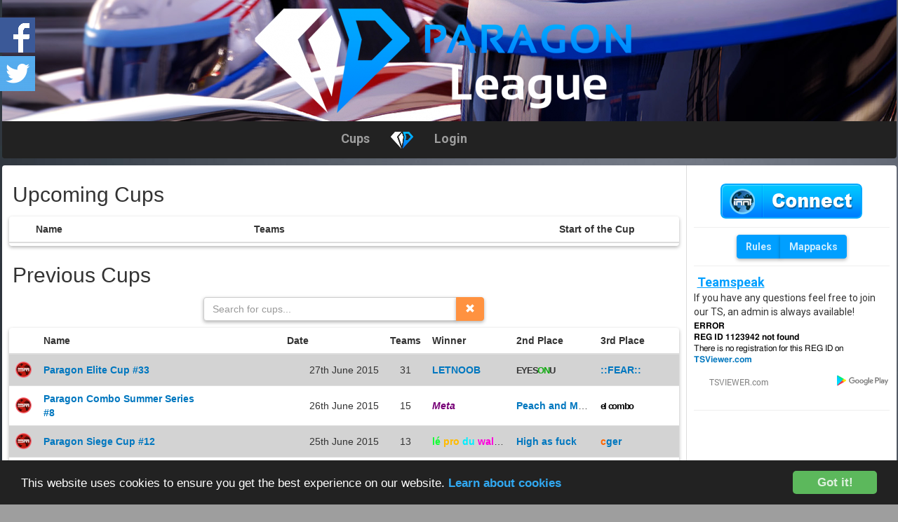

--- FILE ---
content_type: text/html; charset=UTF-8
request_url: https://league.paragon-esports.com/?pre=52
body_size: 11217
content:
<!DOCTYPE html>
<html>
<head>
    <meta charset="UTF-8"/>
<meta name="keywords"
      content=" , Trackmania, Track, Chase, Stadium, TMStadium, TrackmaniaStadium, ESWC, series, maniaplanet, mania, shoot, game, assembly, facebook, twitter, twitch, paragon server, paragon esports, sm, smserver, shootmania storm, smstorm, sm, european, server, clan, Paragon, League, ParagonLeague, Cups, Tournaments, Elite, Combo, Siege, pL, pLeague, ParagonL, paragon-esports, Brackets, Maniacontrol, sponsor searched, sponsor, eSports, prize, tournament, cup">
<meta name="author" content="ParagonLeague Team"/>
<meta name="description" content="Paragon League"/>
<meta name="viewport" content="width=device-width, initial-scale=1, user-scalable=no">
<meta property="og:title" content="ParagonLeague"/>
<meta property="og:description" content="ManiaPlanet eSports Tournaments by Paragon eSports"/>
<meta property="og:image" content="http://www.pictures.esc-clan.net/upload/pLFacebookImage.jpg"/>
<meta property="fb:admins" content="1070772384, 100001857505612, 100004092007850, 100001514746396"/>
<meta name="norton-safeweb-site-verification"
      content="8tfv-n9rde2ngznan2d52cgqaeo3r6g2ggome9rd3gx8ktdmkco20qa24iahe3tsw8qom8lkgi0f761pur58gjfhs8x63n0da42x4-gfwu95p9omlpk8hf7eej8c800q"/>
<title>    Cup Overview
 - Paragon League</title>
<link href="https://fonts.googleapis.com/css?family=Roboto:100,300,400,500,700,900" rel="stylesheet"/>
<link rel="apple-touch-icon" sizes="57x57" href="https://league.paragon-esports.com/favicon/apple-touch-icon-57x57.png">
<link rel="apple-touch-icon" sizes="60x60" href="https://league.paragon-esports.com/favicon/apple-touch-icon-60x60.png">
<link rel="apple-touch-icon" sizes="72x72" href="https://league.paragon-esports.com/favicon/apple-touch-icon-72x72.png">
<link rel="apple-touch-icon" sizes="76x76" href="https://league.paragon-esports.com/favicon/apple-touch-icon-76x76.png">
<link rel="apple-touch-icon" sizes="114x114" href="https://league.paragon-esports.com/favicon/apple-touch-icon-114x114.png">
<link rel="apple-touch-icon" sizes="120x120" href="https://league.paragon-esports.com/favicon/apple-touch-icon-120x120.png">
<link rel="apple-touch-icon" sizes="144x144" href="https://league.paragon-esports.com/favicon/apple-touch-icon-144x144.png">
<link rel="apple-touch-icon" sizes="152x152" href="https://league.paragon-esports.com/favicon/apple-touch-icon-152x152.png">
<link rel="apple-touch-icon" sizes="180x180" href="https://league.paragon-esports.com/favicon/apple-touch-icon-180x180.png">
<link rel="icon" type="image/png" href="https://league.paragon-esports.com/favicon/favicon-16x16.png" sizes="16x16">
<link rel="icon" type="image/png" href="https://league.paragon-esports.com/favicon/favicon-32x32.png" sizes="32x32">
<link rel="icon" type="image/png" href="https://league.paragon-esports.com/favicon/favicon-194x194.png" sizes="194x194">
<link rel="icon" type="image/png" href="https://league.paragon-esports.com/favicon/favicon-96x96.png" sizes="96x96">
<link rel="icon" type="image/png" href="https://league.paragon-esports.com/favicon/android-chrome-192x192.png" sizes="192x192">
<link rel="manifest" href="https://league.paragon-esports.com/favicon/manifest.json">
<link rel="mask-icon" href="https://league.paragon-esports.com/favicon/safari-pinned-tab.svg" color="#009fff">
<meta name="msapplication-TileColor" content="#222222">
<meta name="msapplication-TileImage" content="/mstile-144x144.png">
<meta name="theme-color" content="#222222">

<script type="application/ld+json">
{
  "@context": "http://schema.org",
  "@type": "WebSite",
  "url": "https://league.paragon-esports.com",
    "name": "Paragon League",
  "alternateName": "ParagonLeague"

}
</script>

<script type="application/ld+json">
{
  "@context": "http://schema.org",
  "@type": "Person",
  "name": "Paragon eSports Team",
  "url": "https://league.paragon-esports.com",
  "sameAs": [
    "https://www.facebook.com/paragonesports",
    "https://twitter.com/ParagoneSports",
    "https://plus.google.com/communities/105527254674769267939"
  ]
}
</script>

<script type="application/ld+json">
    {
  "@context": "http://schema.org",
  "@type": "Organization",
  "url": "https://league.paragon-esports.com",
      "logo": "https://league.paragon-esports.com/images/aLogoPragonLeague.jpg"
}
</script>


<link href="/css/builds/f7c049980a86f3e335b6bf565333e81911662498796.css" rel="stylesheet">

    </head>

<body>
<div class="master_head_background">
    <div class="master_head" style="background: url(/resize-image/images/pChase.png);">
        <a href="https://league.paragon-esports.com">
            <div class="master_head_image">
                <img src="/resize-image/images/p2LeagueSmall.png/575/173" style="width:100%;" class="center"
                     alt="ParagonLeague Logo">
                            </div>
        </a>

    </div>
</div>
<nav class="navbar navbar-inverse navbar-fixed-top" role="navigation" id="navbar">
							<div class="site-content nav_user">
														<div class="container-fluid">

								<div class="navbar-header">
									<button type="button" class="navbar-toggle" data-toggle="collapse"
									        data-target="#mc-navbar-collapse-1">
										<span class="sr-only">Toggle navigation</span>
										<span class="icon-bar"></span>
										<span class="icon-bar"></span>
										<span class="icon-bar"></span>
									</button>
								</div>

								<div class="collapse navbar-collapse" id="mc-navbar-collapse-1">

									<ul class="nav navbar-nav">
										<li><a href="https://league.paragon-esports.com/cups">Cups</a></li>

										<!-- Combo section
										<li><a href="https://league.paragon-esports.com/series/combo">Combo</a></li>

										<li><a href="https://league.paragon-esports.com/series/league">The League</a></li>
-->
										<!-- Teams DropDown -->
										

										<a class="navbar-icon brand navbar-brand displaynoneMobile" href="https://league.paragon-esports.com">
											<div class="navbar-logo ">
												<img src="/images/logo.png" width="32px" height="24px" alt="Paragon Logo">
											</div>
										</a>

										<!-- User-Area DropDown -->
																					<li><a href="https://league.paragon-esports.com/user/loginmp4">Login</a></li>
											
													<!-- Admin-Area DropDown -->
																				</ul>
									<div class="socialmedia displaynone1024">

										<a href="https://www.facebook.com/paragonesports">
											<div class="facebook-icon"></div>
										</a>
										<a href="https://twitter.com/ParagoneSports">
											<div class="twitter-icon"></div>
										</a>
										<a href="http://www.twitch.tv/paragonesportstv">
											<div class="twitch-icon"></div>
										</a>

									</div>
								</div>

							</div>
						</div>

</nav>


<div class="shadow">
    <div class="wrapper">
        <div class="mainContent">
                <a name="uc" class="nolink">
        <div class="h2" style="width: 230px">Upcoming Cups</div>
    </a>
    <table class="table table-striped boxed upcups">
        <thead>
        <tr>
            <th style="width: 30px;" class="displaynoneMobile"></th>
            <th>Name</th>
            <th class="displaynoneMobile"></th>
            <th class="center teams displaynoneMobile">Teams</th>
            <th class="alignRight">Start of the Cup</th>
            <th></th>
                    </tr>
        </thead>


        <tbody>
        
        <tr class="spacer"></tr>
        </tbody>
    </table>
    
    <div class="center">
        
    </div>

    <a name="pc" class="nolink">
        <div class="h2">Previous Cups</div>
    </a>

    <div style="width: 100%; max-width: 400px;margin:auto;">
        <div class="input-group">
            <input type="text" id="searchCup" class="form-control" placeholder="Search for cups...">
                        <span class="input-group-btn">
                <button class="btn btn-warning" type="button" id="resetTable"><span
                            class="glyphicon glyphicon-remove"></span></button>
            </span>
        </div>
        <div class="alert alert-info" id="maxResultsInfo" style="display: none">Showing the maximum of 50 results</div>
    </div>

    <div class="spacer"></div>

    <table class="table table-striped boxed prevCups" style="table-layout: fixed;">
        <thead>
        <tr>
            <th style="width: 41px;" class="displaynoneMobile"></th>
            <th>Name</th>
            <th class="center alignRight">Date</th>
            <th class="cups_prev_teams">Teams</th>
            <th class="displaynoneMobile cups_top3">Winner</th>
            <th class="displaynoneMobile cups_top3">2nd Place</th>
            <th class="displaynoneMobile cups_top3">3rd Place</th>
        </tr>
        </thead>

        <tbody>
                    <tr>
                                    <td class="displaynoneMobile"><img src="/resize-image/images/SM-Logo.png/25/25"></td>
                                <td class="nocenter"><a href="https://league.paragon-esports.com/cup/153"
                                        class="cupsteamname">Paragon Elite Cup #33</a></td>


                <td class="alignRight">27th
                    June
                    2015
                </td>

                <td class="center cups_prev_teams">31</td>
                                    <td class="displaynoneMobile cups_top3"><a
                                href="https://league.paragon-esports.com/team/899"
                                class="cupsteamname">LETNOOB</a></td>
                                    <td class="displaynoneMobile cups_top3"><a
                                href="https://league.paragon-esports.com/team/410"
                                class="cupsteamname"><span style="color:#333;font-weight:bold;letter-spacing:-.1em;font-size:95%;">EYES</span><span style="color:#1a1;font-weight:bold;letter-spacing:-.1em;font-size:95%;">ON</span><span style="color:#333;font-weight:bold;letter-spacing:-.1em;font-size:95%;">U</span></a></td>
                                    <td class="displaynoneMobile cups_top3"><a
                                href="https://league.paragon-esports.com/team/580"
                                class="cupsteamname">::FEAR::</a></td>
                            </tr>
                    <tr>
                                    <td class="displaynoneMobile"><img src="/resize-image/images/SM-Logo.png/25/25"></td>
                                <td class="nocenter"><a href="https://league.paragon-esports.com/cup/136"
                                        class="cupsteamname">Paragon Combo Summer Series #8</a></td>


                <td class="alignRight">26th
                    June
                    2015
                </td>

                <td class="center cups_prev_teams">15</td>
                                    <td class="displaynoneMobile cups_top3"><a
                                href="https://league.paragon-esports.com/team/362"
                                class="cupsteamname"><span style="color:#707;font-style:italic;font-weight:bold;">Meta</span></a></td>
                                    <td class="displaynoneMobile cups_top3"><a
                                href="https://league.paragon-esports.com/team/875"
                                class="cupsteamname">Peach and Mates</a></td>
                                    <td class="displaynoneMobile cups_top3"><a
                                href="https://league.paragon-esports.com/team/781"
                                class="cupsteamname"><span style="color:#000;font-weight:bold;letter-spacing:-.1em;font-size:95%;">el combo</span></a></td>
                            </tr>
                    <tr>
                                    <td class="displaynoneMobile"><img src="/resize-image/images/SM-Logo.png/25/25"></td>
                                <td class="nocenter"><a href="https://league.paragon-esports.com/cup/156"
                                        class="cupsteamname">Paragon Siege Cup #12</a></td>


                <td class="alignRight">25th
                    June
                    2015
                </td>

                <td class="center cups_prev_teams">13</td>
                                    <td class="displaynoneMobile cups_top3"><a
                                href="https://league.paragon-esports.com/team/579"
                                class="cupsteamname"><span style="color:#1f3;">l&eacute; </span><span style="color:#fb0;">pro </span><span style="color:#0ef;">du </span><span style="color:#f0d;">waljump </span><span style="color:#10f;"> (͡&deg; ͜ʖ ͡&deg;)  </span></a></td>
                                    <td class="displaynoneMobile cups_top3"><a
                                href="https://league.paragon-esports.com/team/763"
                                class="cupsteamname">High as fuck </a></td>
                                    <td class="displaynoneMobile cups_top3"><a
                                href="https://league.paragon-esports.com/team/664"
                                class="cupsteamname"><span style="color:#f60;">c</span>ger</a></td>
                            </tr>
                    <tr>
                                    <td class="displaynoneMobile"><img src="/resize-image/images/SM-Logo.png/25/25"></td>
                                <td class="nocenter"><a href="https://league.paragon-esports.com/cup/159"
                                        class="cupsteamname">Paragon Elite Fun Cup #22</a></td>


                <td class="alignRight">23rd
                    June
                    2015
                </td>

                <td class="center cups_prev_teams">22</td>
                                    <td class="displaynoneMobile cups_top3"><a
                                href="https://league.paragon-esports.com/team/258"
                                class="cupsteamname"><span style="color:#36f;font-weight:bold;letter-spacing:-.1em;font-size:95%;">C</span><span style="color:#25e;font-weight:bold;letter-spacing:-.1em;font-size:95%;">R</span><span style="color:#25c;font-weight:bold;letter-spacing:-.1em;font-size:95%;">U</span><span style="color:#14b;font-weight:bold;letter-spacing:-.1em;font-size:95%;">N</span><span style="color:#039;font-weight:bold;letter-spacing:-.1em;font-size:95%;">k</span><span style="color:#000;font-weight:bold;letter-spacing:-.1em;font-size:95%;">!</span></a></td>
                                    <td class="displaynoneMobile cups_top3"><a
                                href="https://league.paragon-esports.com/team/315"
                                class="cupsteamname">Jambon</a></td>
                                    <td class="displaynoneMobile cups_top3"><a
                                href="https://league.paragon-esports.com/team/57"
                                class="cupsteamname"><span style="color:#c00;font-style:italic;text-shadow:1px 1px 1px rgba(0,0,0,.5);">High</span><span style="color:#000;font-style:italic;text-shadow:1px 1px 1px rgba(0,0,0,.5);">Land</span><span style="color:#c00;font-style:italic;text-shadow:1px 1px 1px rgba(0,0,0,.5);">Lions </span></a></td>
                            </tr>
                    <tr>
                                    <td class="displaynoneMobile"><img src="/resize-image/images/SM-Logo.png/25/25"></td>
                                <td class="nocenter"><a href="https://league.paragon-esports.com/cup/152"
                                        class="cupsteamname">Paragon Elite Cup #32</a></td>


                <td class="alignRight">20th
                    June
                    2015
                </td>

                <td class="center cups_prev_teams">31</td>
                                    <td class="displaynoneMobile cups_top3"><a
                                href="https://league.paragon-esports.com/team/258"
                                class="cupsteamname"><span style="color:#36f;font-weight:bold;letter-spacing:-.1em;font-size:95%;">C</span><span style="color:#25e;font-weight:bold;letter-spacing:-.1em;font-size:95%;">R</span><span style="color:#25c;font-weight:bold;letter-spacing:-.1em;font-size:95%;">U</span><span style="color:#14b;font-weight:bold;letter-spacing:-.1em;font-size:95%;">N</span><span style="color:#039;font-weight:bold;letter-spacing:-.1em;font-size:95%;">k</span><span style="color:#000;font-weight:bold;letter-spacing:-.1em;font-size:95%;">!</span></a></td>
                                    <td class="displaynoneMobile cups_top3"><a
                                href="https://league.paragon-esports.com/team/210"
                                class="cupsteamname"><span style="color:#700;text-shadow:1px 1px 1px rgba(0,0,0,.5);">R</span><span style="color:#fff;text-shadow:1px 1px 1px rgba(0,0,0,.5);">eason</span></a></td>
                                    <td class="displaynoneMobile cups_top3"><a
                                href="https://league.paragon-esports.com/team/57"
                                class="cupsteamname"><span style="color:#c00;font-style:italic;text-shadow:1px 1px 1px rgba(0,0,0,.5);">High</span><span style="color:#000;font-style:italic;text-shadow:1px 1px 1px rgba(0,0,0,.5);">Land</span><span style="color:#c00;font-style:italic;text-shadow:1px 1px 1px rgba(0,0,0,.5);">Lions </span></a></td>
                            </tr>
                    <tr>
                                    <td class="displaynoneMobile"><img src="/resize-image/images/SM-Logo.png/25/25"></td>
                                <td class="nocenter"><a href="https://league.paragon-esports.com/cup/135"
                                        class="cupsteamname">Paragon Combo Summer Series #7</a></td>


                <td class="alignRight">19th
                    June
                    2015
                </td>

                <td class="center cups_prev_teams">21</td>
                                    <td class="displaynoneMobile cups_top3"><a
                                href="https://league.paragon-esports.com/team/796"
                                class="cupsteamname"><span style="color:#fcf;text-shadow:1px 1px 1px rgba(0,0,0,.5);">I</span><span style="color:#ecf;text-shadow:1px 1px 1px rgba(0,0,0,.5);">n</span><span style="color:#dcf;text-shadow:1px 1px 1px rgba(0,0,0,.5);">f</span><span style="color:#ccf;text-shadow:1px 1px 1px rgba(0,0,0,.5);">in</span><span style="color:#acf;text-shadow:1px 1px 1px rgba(0,0,0,.5);">i</span><span style="color:#8cf;text-shadow:1px 1px 1px rgba(0,0,0,.5);">t</span><span style="color:#6cf;text-shadow:1px 1px 1px rgba(0,0,0,.5);">y</span></a></td>
                                    <td class="displaynoneMobile cups_top3"><a
                                href="https://league.paragon-esports.com/team/875"
                                class="cupsteamname">Peach and Mates</a></td>
                                    <td class="displaynoneMobile cups_top3"><a
                                href="https://league.paragon-esports.com/team/362"
                                class="cupsteamname"><span style="color:#707;font-style:italic;font-weight:bold;">Meta</span></a></td>
                            </tr>
                    <tr>
                                    <td class="displaynoneMobile"><img src="/resize-image/images/SM-Logo.png/25/25"></td>
                                <td class="nocenter"><a href="https://league.paragon-esports.com/cup/155"
                                        class="cupsteamname">Paragon BattlePro Cup #5</a></td>


                <td class="alignRight">18th
                    June
                    2015
                </td>

                <td class="center cups_prev_teams">12</td>
                                    <td class="displaynoneMobile cups_top3"><a
                                href="https://league.paragon-esports.com/team/579"
                                class="cupsteamname"><span style="color:#1f3;">l&eacute; </span><span style="color:#fb0;">pro </span><span style="color:#0ef;">du </span><span style="color:#f0d;">waljump </span><span style="color:#10f;"> (͡&deg; ͜ʖ ͡&deg;)  </span></a></td>
                                    <td class="displaynoneMobile cups_top3"><a
                                href="https://league.paragon-esports.com/team/826"
                                class="cupsteamname">randomz</a></td>
                                    <td class="displaynoneMobile cups_top3"><a
                                href="https://league.paragon-esports.com/team/410"
                                class="cupsteamname"><span style="color:#333;font-weight:bold;letter-spacing:-.1em;font-size:95%;">EYES</span><span style="color:#1a1;font-weight:bold;letter-spacing:-.1em;font-size:95%;">ON</span><span style="color:#333;font-weight:bold;letter-spacing:-.1em;font-size:95%;">U</span></a></td>
                            </tr>
                    <tr>
                                    <td class="displaynoneMobile"><img src="/resize-image/images/SM-Logo.png/25/25"></td>
                                <td class="nocenter"><a href="https://league.paragon-esports.com/cup/158"
                                        class="cupsteamname">Paragon Elite Fun Cup #21</a></td>


                <td class="alignRight">16th
                    June
                    2015
                </td>

                <td class="center cups_prev_teams">21</td>
                                    <td class="displaynoneMobile cups_top3"><a
                                href="https://league.paragon-esports.com/team/258"
                                class="cupsteamname"><span style="color:#36f;font-weight:bold;letter-spacing:-.1em;font-size:95%;">C</span><span style="color:#25e;font-weight:bold;letter-spacing:-.1em;font-size:95%;">R</span><span style="color:#25c;font-weight:bold;letter-spacing:-.1em;font-size:95%;">U</span><span style="color:#14b;font-weight:bold;letter-spacing:-.1em;font-size:95%;">N</span><span style="color:#039;font-weight:bold;letter-spacing:-.1em;font-size:95%;">k</span><span style="color:#000;font-weight:bold;letter-spacing:-.1em;font-size:95%;">!</span></a></td>
                                    <td class="displaynoneMobile cups_top3"><a
                                href="https://league.paragon-esports.com/team/57"
                                class="cupsteamname"><span style="color:#c00;font-style:italic;text-shadow:1px 1px 1px rgba(0,0,0,.5);">High</span><span style="color:#000;font-style:italic;text-shadow:1px 1px 1px rgba(0,0,0,.5);">Land</span><span style="color:#c00;font-style:italic;text-shadow:1px 1px 1px rgba(0,0,0,.5);">Lions </span></a></td>
                                    <td class="displaynoneMobile cups_top3"><a
                                href="https://league.paragon-esports.com/team/853"
                                class="cupsteamname">LosFumadoresDePetardo</a></td>
                            </tr>
                    <tr>
                                    <td class="displaynoneMobile"><img src="/resize-image/images/SM-Logo.png/25/25"></td>
                                <td class="nocenter"><a href="https://league.paragon-esports.com/cup/151"
                                        class="cupsteamname">Paragon Elite Cup #31</a></td>


                <td class="alignRight">13th
                    June
                    2015
                </td>

                <td class="center cups_prev_teams">26</td>
                                    <td class="displaynoneMobile cups_top3"><a
                                href="https://league.paragon-esports.com/team/258"
                                class="cupsteamname"><span style="color:#36f;font-weight:bold;letter-spacing:-.1em;font-size:95%;">C</span><span style="color:#25e;font-weight:bold;letter-spacing:-.1em;font-size:95%;">R</span><span style="color:#25c;font-weight:bold;letter-spacing:-.1em;font-size:95%;">U</span><span style="color:#14b;font-weight:bold;letter-spacing:-.1em;font-size:95%;">N</span><span style="color:#039;font-weight:bold;letter-spacing:-.1em;font-size:95%;">k</span><span style="color:#000;font-weight:bold;letter-spacing:-.1em;font-size:95%;">!</span></a></td>
                                    <td class="displaynoneMobile cups_top3"><a
                                href="https://league.paragon-esports.com/team/57"
                                class="cupsteamname"><span style="color:#c00;font-style:italic;text-shadow:1px 1px 1px rgba(0,0,0,.5);">High</span><span style="color:#000;font-style:italic;text-shadow:1px 1px 1px rgba(0,0,0,.5);">Land</span><span style="color:#c00;font-style:italic;text-shadow:1px 1px 1px rgba(0,0,0,.5);">Lions </span></a></td>
                                    <td class="displaynoneMobile cups_top3"><a
                                href="https://league.paragon-esports.com/team/410"
                                class="cupsteamname"><span style="color:#333;font-weight:bold;letter-spacing:-.1em;font-size:95%;">EYES</span><span style="color:#1a1;font-weight:bold;letter-spacing:-.1em;font-size:95%;">ON</span><span style="color:#333;font-weight:bold;letter-spacing:-.1em;font-size:95%;">U</span></a></td>
                            </tr>
                    <tr>
                                    <td class="displaynoneMobile"><img src="/resize-image/images/SM-Logo.png/25/25"></td>
                                <td class="nocenter"><a href="https://league.paragon-esports.com/cup/134"
                                        class="cupsteamname">Paragon Combo Summer Series #6</a></td>


                <td class="alignRight">12th
                    June
                    2015
                </td>

                <td class="center cups_prev_teams">22</td>
                                    <td class="displaynoneMobile cups_top3"><a
                                href="https://league.paragon-esports.com/team/796"
                                class="cupsteamname"><span style="color:#fcf;text-shadow:1px 1px 1px rgba(0,0,0,.5);">I</span><span style="color:#ecf;text-shadow:1px 1px 1px rgba(0,0,0,.5);">n</span><span style="color:#dcf;text-shadow:1px 1px 1px rgba(0,0,0,.5);">f</span><span style="color:#ccf;text-shadow:1px 1px 1px rgba(0,0,0,.5);">in</span><span style="color:#acf;text-shadow:1px 1px 1px rgba(0,0,0,.5);">i</span><span style="color:#8cf;text-shadow:1px 1px 1px rgba(0,0,0,.5);">t</span><span style="color:#6cf;text-shadow:1px 1px 1px rgba(0,0,0,.5);">y</span></a></td>
                                    <td class="displaynoneMobile cups_top3"><a
                                href="https://league.paragon-esports.com/team/402"
                                class="cupsteamname"><span style="color:#000;font-style:italic;">H&eacute;r&eacute;s</span><span style="color:#f00;font-style:italic;">ia</span></a></td>
                                    <td class="displaynoneMobile cups_top3"><a
                                href="https://league.paragon-esports.com/team/874"
                                class="cupsteamname">BRUDIS</a></td>
                            </tr>
                    <tr>
                                    <td class="displaynoneMobile"><img src="/resize-image/images/SM-Logo.png/25/25"></td>
                                <td class="nocenter"><a href="https://league.paragon-esports.com/cup/149"
                                        class="cupsteamname">Paragon Speedball 3v3 Cup #9</a></td>


                <td class="alignRight">11th
                    June
                    2015
                </td>

                <td class="center cups_prev_teams">12</td>
                                    <td class="displaynoneMobile cups_top3"><a
                                href="https://league.paragon-esports.com/team/775"
                                class="cupsteamname"><span style="color:#f39;">Bitch Ball</span></a></td>
                                    <td class="displaynoneMobile cups_top3"><a
                                href="https://league.paragon-esports.com/team/142"
                                class="cupsteamname"><span style="color:#000;">Circle </span><span style="color:#f00;">of </span><span style="color:#f80;">Precision</span></a></td>
                                    <td class="displaynoneMobile cups_top3"><a
                                href="https://league.paragon-esports.com/team/611"
                                class="cupsteamname">mix de qualit&eacute;</a></td>
                            </tr>
                    <tr>
                                    <td class="displaynoneMobile"><img src="/resize-image/images/SM-Logo.png/25/25"></td>
                                <td class="nocenter"><a href="https://league.paragon-esports.com/cup/148"
                                        class="cupsteamname">Paragon Elite Fun Cup #20</a></td>


                <td class="alignRight">09th
                    June
                    2015
                </td>

                <td class="center cups_prev_teams">24</td>
                                    <td class="displaynoneMobile cups_top3"><a
                                href="https://league.paragon-esports.com/team/258"
                                class="cupsteamname"><span style="color:#36f;font-weight:bold;letter-spacing:-.1em;font-size:95%;">C</span><span style="color:#25e;font-weight:bold;letter-spacing:-.1em;font-size:95%;">R</span><span style="color:#25c;font-weight:bold;letter-spacing:-.1em;font-size:95%;">U</span><span style="color:#14b;font-weight:bold;letter-spacing:-.1em;font-size:95%;">N</span><span style="color:#039;font-weight:bold;letter-spacing:-.1em;font-size:95%;">k</span><span style="color:#000;font-weight:bold;letter-spacing:-.1em;font-size:95%;">!</span></a></td>
                                    <td class="displaynoneMobile cups_top3"><a
                                href="https://league.paragon-esports.com/team/57"
                                class="cupsteamname"><span style="color:#c00;font-style:italic;text-shadow:1px 1px 1px rgba(0,0,0,.5);">High</span><span style="color:#000;font-style:italic;text-shadow:1px 1px 1px rgba(0,0,0,.5);">Land</span><span style="color:#c00;font-style:italic;text-shadow:1px 1px 1px rgba(0,0,0,.5);">Lions </span></a></td>
                                    <td class="displaynoneMobile cups_top3"><a
                                href="https://league.paragon-esports.com/team/679"
                                class="cupsteamname"><span style="color:#f9f;font-weight:bold;letter-spacing:-.1em;font-size:95%;">2</span><span style="color:#333;font-weight:bold;letter-spacing:-.1em;font-size:95%;">night </span><span style="color:#e6e6e6;font-weight:bold;letter-spacing:-.1em;font-size:95%;">eSport</span></a></td>
                            </tr>
                    <tr>
                                    <td class="displaynoneMobile"><img src="/resize-image/images/SM-Logo.png/25/25"></td>
                                <td class="nocenter"><a href="https://league.paragon-esports.com/cup/150"
                                        class="cupsteamname">Paragon Elite Cup #30</a></td>


                <td class="alignRight">06th
                    June
                    2015
                </td>

                <td class="center cups_prev_teams">30</td>
                                    <td class="displaynoneMobile cups_top3"><a
                                href="https://league.paragon-esports.com/team/258"
                                class="cupsteamname"><span style="color:#36f;font-weight:bold;letter-spacing:-.1em;font-size:95%;">C</span><span style="color:#25e;font-weight:bold;letter-spacing:-.1em;font-size:95%;">R</span><span style="color:#25c;font-weight:bold;letter-spacing:-.1em;font-size:95%;">U</span><span style="color:#14b;font-weight:bold;letter-spacing:-.1em;font-size:95%;">N</span><span style="color:#039;font-weight:bold;letter-spacing:-.1em;font-size:95%;">k</span><span style="color:#000;font-weight:bold;letter-spacing:-.1em;font-size:95%;">!</span></a></td>
                                    <td class="displaynoneMobile cups_top3"><a
                                href="https://league.paragon-esports.com/team/679"
                                class="cupsteamname"><span style="color:#f9f;font-weight:bold;letter-spacing:-.1em;font-size:95%;">2</span><span style="color:#333;font-weight:bold;letter-spacing:-.1em;font-size:95%;">night </span><span style="color:#fff;font-weight:bold;letter-spacing:-.1em;font-size:95%;">eSport</span></a></td>
                                    <td class="displaynoneMobile cups_top3"><a
                                href="https://league.paragon-esports.com/team/57"
                                class="cupsteamname"><span style="color:#c00;font-style:italic;text-shadow:1px 1px 1px rgba(0,0,0,.5);">High</span><span style="color:#000;font-style:italic;text-shadow:1px 1px 1px rgba(0,0,0,.5);">Land</span><span style="color:#c00;font-style:italic;text-shadow:1px 1px 1px rgba(0,0,0,.5);">Lions </span></a></td>
                            </tr>
                    <tr>
                                    <td class="displaynoneMobile"><img src="/resize-image/images/SM-Logo.png/25/25"></td>
                                <td class="nocenter"><a href="https://league.paragon-esports.com/cup/133"
                                        class="cupsteamname">Paragon Combo Summer Series #5</a></td>


                <td class="alignRight">05th
                    June
                    2015
                </td>

                <td class="center cups_prev_teams">21</td>
                                    <td class="displaynoneMobile cups_top3"><a
                                href="https://league.paragon-esports.com/team/859"
                                class="cupsteamname">Les innatendus</a></td>
                                    <td class="displaynoneMobile cups_top3"><a
                                href="https://league.paragon-esports.com/team/410"
                                class="cupsteamname"><span style="color:#333;font-weight:bold;letter-spacing:-.1em;font-size:95%;">EYES</span><span style="color:#1a1;font-weight:bold;letter-spacing:-.1em;font-size:95%;">ON</span><span style="color:#333;font-weight:bold;letter-spacing:-.1em;font-size:95%;">U</span></a></td>
                                    <td class="displaynoneMobile cups_top3"><a
                                href="https://league.paragon-esports.com/team/362"
                                class="cupsteamname"><span style="color:#707;font-style:italic;font-weight:bold;">Meta</span></a></td>
                            </tr>
                    <tr>
                                    <td class="displaynoneMobile"><img src="/resize-image/images/SM-Logo.png/25/25"></td>
                                <td class="nocenter"><a href="https://league.paragon-esports.com/cup/146"
                                        class="cupsteamname">Paragon Siege Cup #11</a></td>


                <td class="alignRight">04th
                    June
                    2015
                </td>

                <td class="center cups_prev_teams">11</td>
                                    <td class="displaynoneMobile cups_top3"><a
                                href="https://league.paragon-esports.com/team/664"
                                class="cupsteamname"><span style="color:#f60;">c</span>ger</a></td>
                                    <td class="displaynoneMobile cups_top3"><a
                                href="https://league.paragon-esports.com/team/346"
                                class="cupsteamname"><span style="color:#08f;">Maniac</span><span style="color:#fff;">Men&sup2;</span></a></td>
                                    <td class="displaynoneMobile cups_top3"><a
                                href="https://league.paragon-esports.com/team/258"
                                class="cupsteamname"><span style="color:#36f;font-weight:bold;letter-spacing:-.1em;font-size:95%;">C</span><span style="color:#25e;font-weight:bold;letter-spacing:-.1em;font-size:95%;">R</span><span style="color:#25c;font-weight:bold;letter-spacing:-.1em;font-size:95%;">U</span><span style="color:#14b;font-weight:bold;letter-spacing:-.1em;font-size:95%;">N</span><span style="color:#039;font-weight:bold;letter-spacing:-.1em;font-size:95%;">k</span><span style="color:#000;font-weight:bold;letter-spacing:-.1em;font-size:95%;">!</span></a></td>
                            </tr>
                    <tr>
                                    <td class="displaynoneMobile"><img src="/resize-image/images/SM-Logo.png/25/25"></td>
                                <td class="nocenter"><a href="https://league.paragon-esports.com/cup/147"
                                        class="cupsteamname">Paragon Elite Nostalgic Cup #1</a></td>


                <td class="alignRight">02nd
                    June
                    2015
                </td>

                <td class="center cups_prev_teams">18</td>
                                    <td class="displaynoneMobile cups_top3"><a
                                href="https://league.paragon-esports.com/team/679"
                                class="cupsteamname"><span style="color:#f9f;font-weight:bold;letter-spacing:-.1em;font-size:95%;">2</span><span style="color:#333;font-weight:bold;letter-spacing:-.1em;font-size:95%;">night </span><span style="color:#e6e6e6;font-weight:bold;letter-spacing:-.1em;font-size:95%;">eSport</span></a></td>
                                    <td class="displaynoneMobile cups_top3"><a
                                href="https://league.paragon-esports.com/team/580"
                                class="cupsteamname">::FEAR::</a></td>
                                    <td class="displaynoneMobile cups_top3"><a
                                href="https://league.paragon-esports.com/team/763"
                                class="cupsteamname">High as fuck </a></td>
                            </tr>
                    <tr>
                                    <td class="displaynoneMobile"><img src="/resize-image/images/SM-Logo.png/25/25"></td>
                                <td class="nocenter"><a href="https://league.paragon-esports.com/cup/128"
                                        class="cupsteamname">Paragon Elite Cup #29</a></td>


                <td class="alignRight">30th
                    May
                    2015
                </td>

                <td class="center cups_prev_teams">29</td>
                                    <td class="displaynoneMobile cups_top3"><a
                                href="https://league.paragon-esports.com/team/258"
                                class="cupsteamname"><span style="color:#36f;font-weight:bold;letter-spacing:-.1em;font-size:95%;">C</span><span style="color:#25e;font-weight:bold;letter-spacing:-.1em;font-size:95%;">R</span><span style="color:#25c;font-weight:bold;letter-spacing:-.1em;font-size:95%;">U</span><span style="color:#14b;font-weight:bold;letter-spacing:-.1em;font-size:95%;">N</span><span style="color:#039;font-weight:bold;letter-spacing:-.1em;font-size:95%;">k</span><span style="color:#000;font-weight:bold;letter-spacing:-.1em;font-size:95%;">!</span></a></td>
                                    <td class="displaynoneMobile cups_top3"><a
                                href="https://league.paragon-esports.com/team/567"
                                class="cupsteamname">RailBreak</a></td>
                                    <td class="displaynoneMobile cups_top3"><a
                                href="https://league.paragon-esports.com/team/315"
                                class="cupsteamname">Jambon</a></td>
                            </tr>
                    <tr>
                                    <td class="displaynoneMobile"><img src="/resize-image/images/SM-Logo.png/25/25"></td>
                                <td class="nocenter"><a href="https://league.paragon-esports.com/cup/132"
                                        class="cupsteamname">Paragon Combo Summer Series #4</a></td>


                <td class="alignRight">29th
                    May
                    2015
                </td>

                <td class="center cups_prev_teams">17</td>
                                    <td class="displaynoneMobile cups_top3"><a
                                href="https://league.paragon-esports.com/team/362"
                                class="cupsteamname"><span style="color:#707;font-style:italic;font-weight:bold;">Meta</span></a></td>
                                    <td class="displaynoneMobile cups_top3"><a
                                href="https://league.paragon-esports.com/team/410"
                                class="cupsteamname"><span style="color:#333;font-weight:bold;letter-spacing:-.1em;font-size:95%;">EYES</span><span style="color:#1a1;font-weight:bold;letter-spacing:-.1em;font-size:95%;">ON</span><span style="color:#333;font-weight:bold;letter-spacing:-.1em;font-size:95%;">U</span></a></td>
                                    <td class="displaynoneMobile cups_top3"><a
                                href="https://league.paragon-esports.com/team/548"
                                class="cupsteamname"><span style="color:#e6e6e6;">K</span><span style="color:#fde;">a</span><span style="color:#fbe;">w</span><span style="color:#fad;">a</span><span style="color:#f8d;">i</span><span style="color:#f6c;">i</span></a></td>
                            </tr>
                    <tr>
                                    <td class="displaynoneMobile"><img src="/resize-image/images/SM-Logo.png/25/25"></td>
                                <td class="nocenter"><a href="https://league.paragon-esports.com/cup/145"
                                        class="cupsteamname">Paragon BattlePro Cup #4</a></td>


                <td class="alignRight">28th
                    May
                    2015
                </td>

                <td class="center cups_prev_teams">18</td>
                                    <td class="displaynoneMobile cups_top3"><a
                                href="https://league.paragon-esports.com/team/579"
                                class="cupsteamname"><span style="color:#1f3;">l&eacute; </span><span style="color:#fb0;">pro </span><span style="color:#0ef;">du </span><span style="color:#f0d;">waljump </span><span style="color:#10f;"> (͡&deg; ͜ʖ ͡&deg;)  </span></a></td>
                                    <td class="displaynoneMobile cups_top3"><a
                                href="https://league.paragon-esports.com/team/93"
                                class="cupsteamname">unknowN illusion</a></td>
                                    <td class="displaynoneMobile cups_top3"><a
                                href="https://league.paragon-esports.com/team/842"
                                class="cupsteamname">The <span style="font-weight:bold;">BIGGER </span>team</a></td>
                            </tr>
                    <tr>
                                    <td class="displaynoneMobile"><img src="/resize-image/images/SM-Logo.png/25/25"></td>
                                <td class="nocenter"><a href="https://league.paragon-esports.com/cup/144"
                                        class="cupsteamname">Paragon Elite Fun Cup #18</a></td>


                <td class="alignRight">26th
                    May
                    2015
                </td>

                <td class="center cups_prev_teams">18</td>
                                    <td class="displaynoneMobile cups_top3"><a
                                href="https://league.paragon-esports.com/team/111"
                                class="cupsteamname">Legends only</a></td>
                                    <td class="displaynoneMobile cups_top3"><a
                                href="https://league.paragon-esports.com/team/679"
                                class="cupsteamname"><span style="color:#f9f;font-weight:bold;letter-spacing:-.1em;font-size:95%;">2</span><span style="color:#333;font-weight:bold;letter-spacing:-.1em;font-size:95%;">night </span><span style="color:#e6e6e6;font-weight:bold;letter-spacing:-.1em;font-size:95%;">eSport</span></a></td>
                                    <td class="displaynoneMobile cups_top3"><a
                                href="https://league.paragon-esports.com/team/763"
                                class="cupsteamname">High as fuck </a></td>
                            </tr>
                <tr class="spacer"></tr>
        </tbody>
    </table>

    <div class="center" id="preCupsPagination">
        <ul class="pagination">
        
                    <li><a href="https://league.paragon-esports.com?pre=51#pc" rel="prev">&laquo;</a></li>
        
        
                    
            
            
                                                                        <li><a href="https://league.paragon-esports.com?pre=1#pc">1</a></li>
                                                                                <li><a href="https://league.paragon-esports.com?pre=2#pc">2</a></li>
                                                                    
                            <li class="disabled"><span>...</span></li>
            
            
                                
            
            
                                                                        <li><a href="https://league.paragon-esports.com?pre=49#pc">49</a></li>
                                                                                <li><a href="https://league.paragon-esports.com?pre=50#pc">50</a></li>
                                                                                <li><a href="https://league.paragon-esports.com?pre=51#pc">51</a></li>
                                                                                <li class="active"><span>52</span></li>
                                                                                <li><a href="https://league.paragon-esports.com?pre=53#pc">53</a></li>
                                                                                <li><a href="https://league.paragon-esports.com?pre=54#pc">54</a></li>
                                                                                <li><a href="https://league.paragon-esports.com?pre=55#pc">55</a></li>
                                                                    
                            <li class="disabled"><span>...</span></li>
            
            
                                
            
            
                                                                        <li><a href="https://league.paragon-esports.com?pre=57#pc">57</a></li>
                                                                                <li><a href="https://league.paragon-esports.com?pre=58#pc">58</a></li>
                                                        
        
                    <li><a href="https://league.paragon-esports.com?pre=53#pc" rel="next">&raquo;</a></li>
            </ul>

    </div>

    <div class="spacer"></div>

<div class="donate displaynone1024">

    <div class="row donaterow">

        <h3>Support our project</h3>

        <div class="col-md-9">

            <p class="donate"><b>Goal: 50€ this month</b></p>

            <div class="progress">
                <div class="progress-bar" role="progressbar" aria-valuenow="60" aria-valuemin="0" aria-valuemax="100"
                     style="width:


                     
                     
                             3%;

                     
                                                  ">
                    0€
                </div>
            </div>
        </div>
        <div class="col-md-2">
            <form action="https://www.paypal.com/cgi-bin/webscr" method="post" target="_top" class="center">
                <input type="hidden" name="cmd" value="_s-xclick">
                <input type="hidden" name="hosted_button_id" value="4SY93ZJL63FT6">
                <input type="image" src="https://www.paypalobjects.com/en_US/DE/i/btn/btn_donateCC_LG.gif"
                       border="0" name="submit" alt="PayPal - The safer, easier way to pay online!">
                <img alt="" border="0" src="https://www.paypalobjects.com/de_DE/i/scr/pixel.gif" width="1"
                     height="1">
            </form>
        </div>
    </div>

    <div class="row donaterow">
        <div class="col-md-8">
            <p class="donate"><b>If you have problems with your BMW CCC or other electronic components in your car, paragon-league recommends to visit <a href="https://www.ac-reichert.at/fahrzeuge/bmw/">AC Reichert</a> for professional help!</b></p>
        </div>

        <div class="col-md-4">
            <a href="https://www.ac-reichert.at"><img src="https://www.ac-reichert.at/wp-content/themes/ac-reichert-11/assets/images/logo-ac-reichert-2021-black-removebg-preview.png" width="70%" alt="AC-Reichert, professional repairs of automotive components or BMW CCC navigation systems"></a>

        </div>
    </div>
</div>        </div>
        <div class="sidebar">
                <div class="side_block">
        <div class="center">
            <a href="https://league.paragon-esports.com/user/loginmp4" class="mania-connect-202x50" rel="tooltip"
               data-toggle="tooltip" data-trigger="hover" data-placement="bottom"
               data-title="Login to the website with your ManiaPlanet account"></a>
        </div>
    </div>
<div class="side_block">
    <div class="side_content">
        <div class="center">
            <div class="btn-group">
                <a class="btn btn-default" href="https://league.paragon-esports.com/cup/rules">Rules</a>
                                <a class="btn btn-default" href="https://league.paragon-esports.com/cup/mappacks">Mappacks</a>
            </div>
        </div>
        <div class="modal fade" id="newTeam" tabindex="-1" role="dialog"
     aria-labelledby="myModalLabel"
     aria-hidden="true">
    <div class="modal-dialog">
        <div class="modal-content jsform">
            <div class="modal-header">
                <button type="button" class="close" data-dismiss="modal"><span
                            aria-hidden="true">&times;</span><span
                            class="sr-only">Close</span></button>
                <h2 class="modal-title" id="mpNameLabel" mpType="Team">
                    New Team
                </h2>
            </div>
            <form method="POST" action="https://league.paragon-esports.com/team/saveTeam" accept-charset="UTF-8" enctype="multipart/form-data" class="neweditteam"><input name="_token" type="hidden" value="MxhXy988DFD7QmO2D5hzWWFbaLqTHmQ3ra3qi42T">
            <div class="modal-body">
                <div class="form-group">
                    <label for="teamname">Team Name</label>
                    <input placeholder="Team Name" class="form-control" id="teamname" name="team_name" type="text">
                </div>


                <div class="form-group">
                    <label for="teamcountry">Team Nationality</label>
                    <select class="form-control" id="teamcountry" name="country_id"><option value="4">Afghanistan</option><option value="248">Åland Islands</option><option value="8">Albania</option><option value="12">Algeria</option><option value="16">American Samoa</option><option value="20">Andorra</option><option value="24">Angola</option><option value="660">Anguilla</option><option value="10">Antarctica</option><option value="28">Antigua and Barbuda</option><option value="32">Argentina</option><option value="51">Armenia</option><option value="533">Aruba</option><option value="36">Australia</option><option value="40">Austria</option><option value="31">Azerbaijan</option><option value="44">Bahamas</option><option value="48">Bahrain</option><option value="50">Bangladesh</option><option value="52">Barbados</option><option value="112">Belarus</option><option value="56">Belgium</option><option value="84">Belize</option><option value="204">Benin</option><option value="60">Bermuda</option><option value="64">Bhutan</option><option value="68">Bolivia, Plurinational State of</option><option value="535">Bonaire, Sint Eustatius and Saba</option><option value="70">Bosnia and Herzegovina</option><option value="72">Botswana</option><option value="74">Bouvet Island</option><option value="76">Brazil</option><option value="86">British Indian Ocean Territory</option><option value="96">Brunei Darussalam</option><option value="100">Bulgaria</option><option value="854">Burkina Faso</option><option value="108">Burundi</option><option value="116">Cambodia</option><option value="120">Cameroon</option><option value="124">Canada</option><option value="132">Cape Verde</option><option value="136">Cayman Islands</option><option value="140">Central African Republic</option><option value="148">Chad</option><option value="152">Chile</option><option value="156">China</option><option value="162">Christmas Island</option><option value="166">Cocos (Keeling) Islands</option><option value="170">Colombia</option><option value="174">Comoros</option><option value="178">Congo</option><option value="180">Congo (Democratic)</option><option value="184">Cook Islands</option><option value="188">Costa Rica</option><option value="384">Côte d&#039;Ivoire</option><option value="191">Croatia</option><option value="192">Cuba</option><option value="531">Curaçao</option><option value="196">Cyprus</option><option value="203">Czech Republic</option><option value="208">Denmark</option><option value="262">Djibouti</option><option value="212">Dominica</option><option value="214">Dominican Republic</option><option value="218">Ecuador</option><option value="818">Egypt</option><option value="222">El Salvador</option><option value="226">Equatorial Guinea</option><option value="232">Eritrea</option><option value="233">Estonia</option><option value="231">Ethiopia</option><option value="895">Europe</option><option value="238">Falkland Islands</option><option value="234">Faroe Islands</option><option value="242">Fiji</option><option value="246">Finland</option><option value="250">France</option><option value="254">French Guiana</option><option value="258">French Polynesia</option><option value="260">French Southern Territories</option><option value="266">Gabon</option><option value="270">Gambia</option><option value="268">Georgia</option><option value="276">Germany</option><option value="288">Ghana</option><option value="292">Gibraltar</option><option value="300">Greece</option><option value="304">Greenland</option><option value="308">Grenada</option><option value="312">Guadeloupe</option><option value="316">Guam</option><option value="320">Guatemala</option><option value="831">Guernsey</option><option value="324">Guinea</option><option value="624">Guinea-Bissau</option><option value="328">Guyana</option><option value="332">Haiti</option><option value="334">HIMI</option><option value="340">Honduras</option><option value="344">Hong Kong</option><option value="348">Hungary</option><option value="352">Iceland</option><option value="356">India</option><option value="360">Indonesia</option><option value="364">Iran</option><option value="368">Iraq</option><option value="372">Ireland</option><option value="833">Isle of Man</option><option value="376">Israel</option><option value="380">Italy</option><option value="388">Jamaica</option><option value="392">Japan</option><option value="832">Jersey</option><option value="400">Jordan</option><option value="398">Kazakhstan</option><option value="404">Kenya</option><option value="296">Kiribati</option><option value="414">Kuwait</option><option value="417">Kyrgyzstan</option><option value="418">Laos</option><option value="428">Latvia</option><option value="422">Lebanon</option><option value="426">Lesotho</option><option value="430">Liberia</option><option value="434">Libya</option><option value="438">Liechtenstein</option><option value="440">Lithuania</option><option value="442">Luxembourg</option><option value="446">Macao</option><option value="807">Macedonia</option><option value="450">Madagascar</option><option value="454">Malawi</option><option value="458">Malaysia</option><option value="462">Maldives</option><option value="466">Mali</option><option value="470">Malta</option><option value="584">Marshall Islands</option><option value="474">Martinique</option><option value="478">Mauritania</option><option value="480">Mauritius</option><option value="175">Mayotte</option><option value="484">Mexico</option><option value="583">Micronesia</option><option value="498">Moldova, Republic of</option><option value="492">Monaco</option><option value="496">Mongolia</option><option value="499">Montenegro</option><option value="500">Montserrat</option><option value="504">Morocco</option><option value="508">Mozambique</option><option value="104">Myanmar</option><option value="516">Namibia</option><option value="520">Nauru</option><option value="524">Nepal</option><option value="528">Netherlands</option><option value="540">New Caledonia</option><option value="554">New Zealand</option><option value="558">Nicaragua</option><option value="562">Niger</option><option value="566">Nigeria</option><option value="570">Niue</option><option value="574">Norfolk Island</option><option value="408">North Korea</option><option value="580">Northern Mariana Islands</option><option value="578">Norway</option><option value="512">Oman</option><option value="586">Pakistan</option><option value="585">Palau</option><option value="275">Palestinian Territory, Occupied</option><option value="591">Panama</option><option value="598">Papua New Guinea</option><option value="600">Paraguay</option><option value="604">Peru</option><option value="608">Philippines</option><option value="612">Pitcairn</option><option value="616">Poland</option><option value="620">Portugal</option><option value="630">Puerto Rico</option><option value="634">Qatar</option><option value="638">Réunion</option><option value="642">Romania</option><option value="643">Russian Federation</option><option value="646">Rwanda</option><option value="652">Saint Barthélemy</option><option value="654">Saint Helena</option><option value="659">Saint Kitts and Nevis</option><option value="662">Saint Lucia</option><option value="663">Saint Martin</option><option value="666">Saint Pierre and Miquelon</option><option value="670">Saint Vincent and the Grenadines</option><option value="882">Samoa</option><option value="674">San Marino</option><option value="678">Sao Tome and Principe</option><option value="682">Saudi Arabia</option><option value="686">Senegal</option><option value="688">Serbia</option><option value="690">Seychelles</option><option value="694">Sierra Leone</option><option value="702">Singapore</option><option value="534">Sint Maarten</option><option value="703">Slovakia</option><option value="705">Slovenia</option><option value="90">Solomon Islands</option><option value="706">Somalia</option><option value="710">South Africa</option><option value="410">South Korea</option><option value="239">South Sandwich Islands</option><option value="728">South Sudan</option><option value="724">Spain</option><option value="144">Sri Lanka</option><option value="729">Sudan</option><option value="740">Suriname</option><option value="744">Svalbard and Jan Mayen</option><option value="748">Swaziland</option><option value="752">Sweden</option><option value="756">Switzerland</option><option value="760">Syrian Arab Republic</option><option value="158">Taiwan</option><option value="762">Tajikistan</option><option value="834">Tanzania</option><option value="764">Thailand</option><option value="626">Timor-Leste</option><option value="768">Togo</option><option value="772">Tokelau</option><option value="776">Tonga</option><option value="780">Trinidad and Tobago</option><option value="788">Tunisia</option><option value="792">Turkey</option><option value="795">Turkmenistan</option><option value="796">Turks and Caicos Islands</option><option value="798">Tuvalu</option><option value="800">Uganda</option><option value="804">Ukraine</option><option value="784">United Arab Emirates</option><option value="826">United Kingdom</option><option value="840">United States</option><option value="858">Uruguay</option><option value="581">US Minor Outlying Islands</option><option value="860">Uzbekistan</option><option value="548">Vanuatu</option><option value="336">Vatican City State</option><option value="862">Venezuela</option><option value="704">Vietnam</option><option value="92">Virgin Islands, British</option><option value="850">Virgin Islands, U.S.</option><option value="876">Wallis and Futuna</option><option value="732">Western Sahara</option><option value="887">Yemen</option><option value="894">Zambia</option><option value="716">Zimbabwe</option></select>

                </div>
                <div class="form-group">
                    <label for="teamcountry">Join password</label>
                    <input placeholder="Join Password" class="form-control" id="teamcountry" name="join_password" type="text">
                </div>


                <div class="form-group">
                    <label for="teamlogo">Team logo</label>
                    <input id="teamlogo" name="teamLogo" type="file">
                    <input id="teamlogoEnc" name="teamLogoEnc" type="hidden" value="">
                </div>


                <div>
                    <p class="alert alert-danger jsform-error" role="alert"></p>

                    <p class="alert alert-success jsform-success" role="alert"><span
                                class="glyphicon glyphicon-thumbs-up"></span></p>
                </div>

            </div>
            <div class="modal-footer">
                <button type="button" class="btn btn-danger" data-dismiss="modal">Close
                </button>
                <input name="id" type="hidden" value="-1">
                <input name="community" type="hidden" value="0">
                <input class="btn btn-success jsform-submit" type="submit" value="Save">
            </div>
        </div>
    </div>
    </form>
</div>    </div>
</div><div class="socialShare displaynoneSmall">

    <a href="https://www.facebook.com/paragonesports"
       target="_blank">
        <div class="inline facebook">
            <img src="/resize-image/images/facebook.png/50/50" class="facebook" alt="Facebook"/>
        </div>
    </a>

    <a href="https://twitter.com/ParagoneSports"
       target="_blank">
        <div class="inline twitter">
            <img src="/resize-image/images/twitter.png/50/50" class="twitter" alt="Twitter"/>
        </div>
    </a>
</div><div class="side_block displaynoneSmall">
    <div class="side_head">Teamspeak</div>
    If you have any questions feel free to join our TS, an admin is always available!
    <div style="max-height: 300px; overflow-y: auto;">
        <div id="ts3viewer_1123942" style="overflow-x: hidden !important;"></div>

        <script type="text/javascript" src="https://static.tsviewer.com/short_expire/js/ts3viewer_loader.js"></script>

        <script type="text/javascript">
            <!--
            var ts3v_url_1 = "https://www.tsviewer.com/ts3viewer.php?ID=1123942&text=000000&text_size=12&text_family=1&js=1&text_s_weight=bold&text_s_style=normal&text_s_variant=normal&text_s_decoration=none&text_s_color_h=525284&text_s_weight_h=bold&text_s_style_h=normal&text_s_variant_h=normal&text_s_decoration_h=underline&text_i_weight=normal&text_i_style=normal&text_i_variant=normal&text_i_decoration=none&text_i_color_h=525284&text_i_weight_h=normal&text_i_style_h=normal&text_i_variant_h=normal&text_i_decoration_h=underline&text_c_weight=normal&text_c_style=normal&text_c_variant=normal&text_c_decoration=none&text_c_color_h=525284&text_c_weight_h=normal&text_c_style_h=normal&text_c_variant_h=normal&text_c_decoration_h=underline&text_u_weight=bold&text_u_style=normal&text_u_variant=normal&text_u_decoration=none&text_u_color_h=525284&text_u_weight_h=bold&text_u_style_h=normal&text_u_variant_h=normal&text_u_decoration_h=none";
            ts3v_display.init(ts3v_url_1, 1123942, 100);
            -->
        </script>
    </div>
</div>
<div class="side_block center displaynoneSmall">
    <iframe name="discordFrame" src="https://discordapp.com/widget?id=195645715605749760&theme=light" class="center" width="279"
            height="300"
            allowtransparency="true" frameborder="0"></iframe>
</div><div class="side_block displaynoneSmall">
    <div class="side_head">
        Sponsors
    </div>
            <p style="text-align: justify; padding-left: 5px; padding-right: 5px;"> We are currently looking for
            sponsors to sponsor our cups in the future.
            If you want to sponsor a cup feel free to contact us at this email address: <br>
            <a href="mailto:jocywolff@gmail.com">jocywolff@gmail.com</a>
        </p>
    </div><div class="streams displaynone1700">

    
    </div>        </div>

            </div>
</div>

<div class="extendedContent">
    </div>


<div id="fb-root"></div>
<div class="footer-bottom">
    <footer class="pl_footer">
        <div class="row rowfooter">
            <div>
                Paragon-League created by the <a href="https://league.paragon-esports.com/team">Paragon-League Team</a>.
            </div>
            <div>
                <a href="https://league.paragon-esports.com/cup/stats">Overall Statistics</a>
            </div>

            <div>
                <a href="https://league.paragon-esports.com/home/imprint" style="text-align: left;">Legal Disclosure</a>
            </div>
        </div>
        <div class="row footer_stats">
            <div>
                1 154
                Cups
                played
            </div>
            <div>
                2 864 Users
            </div>
            <div>
                53 676 Hours Total Cuptime
            </div>
            <div>
                    27 010 847 Shots
            </div>
        </div>
    </footer>
</div>
<script src="/js/builds/c5ac6e9d795fc5d55484132b742a5b9e24765246784.js"></script>



<script>
    $('[rel="tooltip"]').tooltip();

    $(function () {
        $('[data-toggle="popover"]').popover({
            html: true,
            content: function () {
                var target = $(this).attr('data-target');
                return $('.popoverContent_' + target).html();
            }
        });
    })
</script>

<script>
    (function (i, s, o, g, r, a, m) {
        i['GoogleAnalyticsObject'] = r;
        i[r] = i[r] || function () {
            (i[r].q = i[r].q || []).push(arguments)
        }, i[r].l = 1 * new Date();
        a = s.createElement(o),
            m = s.getElementsByTagName(o)[0];
        a.async = 1;
        a.src = g;
        m.parentNode.insertBefore(a, m)
    })(window, document, 'script', '//www.google-analytics.com/analytics.js', 'ga');

    ga('create', 'UA-53130752-1', 'auto');
    ga('require', 'displayfeatures');
    ga('send', 'pageview');

</script>

<script>(function (d, s, id) {
        var js, fjs = d.getElementsByTagName(s)[0];
        if (d.getElementById(id)) return;
        js = d.createElement(s);
        js.id = id;
        js.src = "//connect.facebook.net/de_DE/sdk.js#xfbml=1&version=v2.4";
        fjs.parentNode.insertBefore(js, fjs);
    }(document, 'script', 'facebook-jssdk'));</script>


<script type="text/javascript">
    window.cookieconsent_options = {
        "message": "This website uses cookies to ensure you get the best experience on our website. <a href='http://ec.europa.eu/ipg/basics/legal/cookies/index_en.htm'>Learn about cookies</a>",
        "dismiss": "Got it!",
        "learnMore": "More info",
        "link": null,
        "theme": "dark-bottom"
    };
</script>
<script src="//cdnjs.cloudflare.com/ajax/libs/cookieconsent2/1.0.9/cookieconsent.min.js"></script>
    <script>
        var originalHtml = '';
        var table = $('.prevCups tbody');
        var months = ['January', 'February', 'March', 'April', 'May', 'June', 'July', 'August', 'September', 'October', 'November', 'December'];
        $('#searchCup').on('input', function (event) {
            var input = this;
            var value = encodeURIComponent(input.value);

            if (!originalHtml) {
                originalHtml = table.html();
            }

            if (!value) {
                resetTable();
                return;
            }

            $.get('https://league.paragon-esports.com/ws/searchPrevCups/' + value, function (data) {
                if (data.searchString != input.value) {
                    return
                }

                if (data.cups.length == 50) {
                    $('#maxResultsInfo').show();
                } else {
                    $('#maxResultsInfo').hide();
                }

                $('#preCupsPagination').hide();

                var html = '';
                for (var i = 0; i < data.cups.length; i++) {
                    var cup = data.cups[i];
                    var date = new Date(cup.cup_start);
                    html += '<tr>';
                    if (cup.game_mode == 'Chase' || cup.game_mode == 'ChaseMultiEnv') {
                        html += '<td class="displaynoneMobile"><img src="/resize-image/images/TM-Logo.png/25/25"></td>';
                    } else {
                        html += '<td class="displaynoneMobile"><img src="/resize-image/images/SM-Logo.png/25/25"></td>';
                    }

                    html += '<td class="nocenter"><a href="/cup/' + cup.id + '" class="cupsteamname">' + cup.cup_name + '</a></td>';

                    html += '<td class="alignRight">' + date.getDate() + nth(date.getDate()) + ' ' + months[date.getMonth()] + ' ' + date.getFullYear() + '</td>';

                    html += '<td class="center cups_prev_teams">' + cup.teamCount + '</td>';

                    for (var k = 0; k < cup.topThree.length; k++) {
                        var team = cup.topThree[k];

                        html += '<td class="displaynoneMobile cups_top3"><a href="/team/' + team.id + '" class="cupsteamname">' + team.formattedTeamName + '</a></td>'
                    }

                    html += '</tr>';
                }

                table.html(html);

                function nth(d) {
                    if (d > 3 && d < 21) return 'th';
                    switch (d % 10) {
                        case 1:
                            return "st";
                        case 2:
                            return "nd";
                        case 3:
                            return "rd";
                        default:
                            return "th";
                    }
                }
            });
        });

        function resetTable() {
            if (originalHtml) {
                table.html(originalHtml);
                $('#searchCup').val('');
                $('#preCupsPagination').show();
                $('#maxResultsInfo').hide();
            }
        }

        $('#resetTable').click(resetTable)
    </script>
</body>

</html>



--- FILE ---
content_type: text/plain
request_url: https://www.google-analytics.com/j/collect?v=1&_v=j102&a=91397179&t=pageview&_s=1&dl=https%3A%2F%2Fleague.paragon-esports.com%2F%3Fpre%3D52&ul=en-us%40posix&dt=Cup%20Overview%20-%20Paragon%20League&sr=1280x720&vp=1280x720&_u=IGBAgEABAAAAACAAI~&jid=1560157634&gjid=1384823211&cid=1420025185.1762944450&tid=UA-53130752-1&_gid=1279619046.1762944450&_slc=1&z=199687653
body_size: -454
content:
2,cG-0DPF6YWS6V

--- FILE ---
content_type: application/javascript
request_url: https://www.tsviewer.com/ts3viewer.php?ID=1123942&text=000000&text_size=12&text_family=1&js=1&text_s_weight=bold&text_s_style=normal&text_s_variant=normal&text_s_decoration=none&text_s_color_h=525284&text_s_weight_h=bold&text_s_style_h=normal&text_s_variant_h=normal&text_s_decoration_h=underline&text_i_weight=normal&text_i_style=normal&text_i_variant=normal&text_i_decoration=none&text_i_color_h=525284&text_i_weight_h=normal&text_i_style_h=normal&text_i_variant_h=normal&text_i_decoration_h=underline&text_c_weight=normal&text_c_style=normal&text_c_variant=normal&text_c_decoration=none&text_c_color_h=525284&text_c_weight_h=normal&text_c_style_h=normal&text_c_variant_h=normal&text_c_decoration_h=underline&text_u_weight=bold&text_u_style=normal&text_u_variant=normal&text_u_decoration=none&text_u_color_h=525284&text_u_weight_h=bold&text_u_style_h=normal&text_u_variant_h=normal&text_u_decoration_h=none
body_size: 165
content:

TSV.ViewerScript.Data[1123942] = {};
TSV.ViewerScript.Data[1123942]['html'] = '<div id=\"ts3v_1123942\" class=\"\"><strong>ERROR<br />REG ID 1123942 not found</strong><br />There is no registration for this REG ID on <a href=\"https://www.tsviewer.com/\">TSViewer.com</a><div style=\"margin-top:16px; margin-left:0; margin-bottom:16px;\"><a href=\"https://www.tsviewer.com/\" target=\"_blank\" title=\"TSViewer for TeamSpeak 3 by TSViewer.com\"><img src=\"https://static.tsviewer.com/images/tsviewer.com.png\" alt=\"TSViewer.com\" width=\"112\" height=\"16\" /></a><a href=\"https://play.google.com/store/apps/details?id=com.tsviewer.webapp\" target=\"_blank\" style=\"margin-top: -2px; float: right;\" title=\"TSViewer for Android\"><img src=\"https://static.tsviewer.com/images/play_store_badge_bright_mini.png\" width=\"75\" height=\"16\"></a></div></div>';


TSV.ViewerScript.Data[1123942]['tsv_time_now'] = '1762944450';
TSV.ViewerScript.Data[1123942]['tsv_cache_duration'] = '60';
TSV.ViewerScript.Data[1123942]['tsv_cache_hit'] = 'false';



console.info('Server exec: 0.003s');

